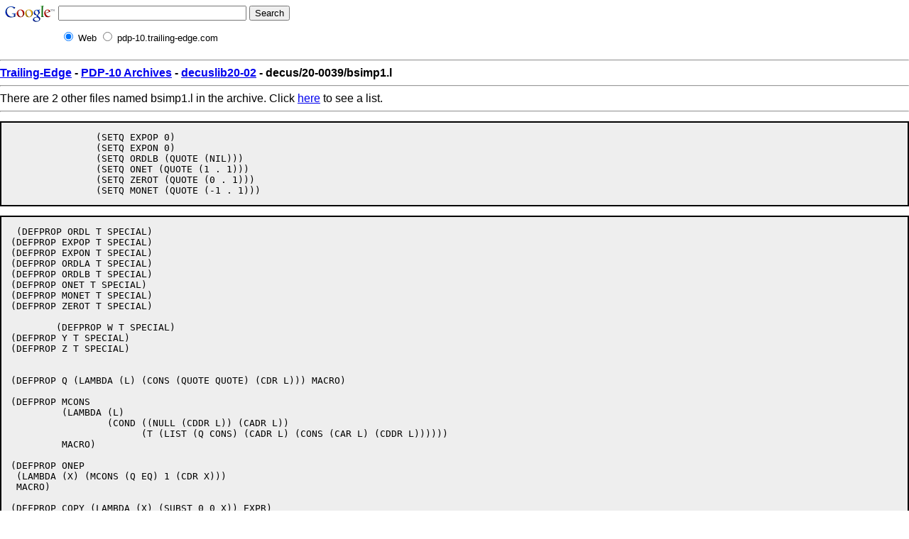

--- FILE ---
content_type: text/html
request_url: http://pdp-10.trailing-edge.com/decuslib20-02/01/decus/20-0039/bsimp1.l.html
body_size: 7011
content:
<html><head><!--htdig_noindex-->
<title>PDP-10 Archive: decus/20-0039/bsimp1.l from decuslib20-02</title>
<link rel="stylesheet" TYPE="text/css" HREF="/css/pre.css" TITLE="Default">
</head><body>


<!-- SiteSearch Google -->
<form method="get" action="https://www.google.com/custom" target="_top">
<table border="0" bgcolor="#ffffff">
<tr><td nowrap="nowrap" valign="top" align="left" height="32">
<a href="https://www.google.com/">
<img src="https://www.google.com/logos/Logo_25wht.gif" border="0" alt="Google" align="middle"></img></a>
</td>
<td nowrap="nowrap">
<input type="hidden" name="domains" value="pdp-10.trailing-edge.com"></input>
<label for="sbi" style="display: none">Enter your search terms</label>
<input type="text" name="q" size="31" maxlength="255" value="" id="sbi"></input>
<label for="sbb" style="display: none">Submit search form</label>
<input type="submit" name="sa" value="Search" id="sbb"></input>
</td></tr>
<tr>
<td>&nbsp;</td>
<td nowrap="nowrap">
<table>
<tr>
<td>
<input type="radio" name="sitesearch" value="" checked id="ss0"></input>
<label for="ss0" title="Search the Web"><font size="-1" color="#000000">Web</font></label></td>
<td>
<input type="radio" name="sitesearch" value="pdp-10.trailing-edge.com" id="ss1"></input>
<label for="ss1" title="Search pdp-10.trailing-edge.com"><font size="-1" color="#000000">pdp-10.trailing-edge.com</font></label></td>
</tr>
</table>
<input type="hidden" name="client" value="pub-0220999368205339"></input>
<input type="hidden" name="forid" value="1"></input>
<input type="hidden" name="ie" value="ISO-8859-1"></input>
<input type="hidden" name="oe" value="ISO-8859-1"></input>
<input type="hidden" name="cof" value="GALT:#008000;GL:1;DIV:#336699;VLC:663399;AH:center;BGC:FFFFFF;LBGC:336699;ALC:0000FF;LC:0000FF;T:000000;GFNT:0000FF;GIMP:0000FF;FORID:1"></input>
<input type="hidden" name="hl" value="en"></input>
</td></tr></table>
</form>
<!-- SiteSearch Google -->



<hr>
<strong><A href="http://www.trailing-edge.com/">Trailing-Edge</A>
-
<A href="http://pdp-10.trailing-edge.com/">PDP-10 Archives</A>
-
<A href="http://pdp-10.trailing-edge.com/decuslib20-02/index.html">decuslib20-02</A>
-
decus/20-0039/bsimp1.l</strong>
<hr>
There are 2 other files named bsimp1.l in the archive.  Click <a href='/cgi-bin/searchbyname?name=bsimp1.l'>here</a> to see a list.<hr><!--/htdig_noindex--><PRE>	       (SETQ EXPOP 0)
	       (SETQ EXPON 0)
	       (SETQ ORDLB (QUOTE (NIL)))
	       (SETQ ONET (QUOTE (1 . 1)))
	       (SETQ ZEROT (QUOTE (0 . 1)))
	       (SETQ MONET (QUOTE (-1 . 1)))
</PRE><PRE> (DEFPROP ORDL T SPECIAL)
(DEFPROP EXPOP T SPECIAL)
(DEFPROP EXPON T SPECIAL)
(DEFPROP ORDLA T SPECIAL)
(DEFPROP ORDLB T SPECIAL)
(DEFPROP ONET T SPECIAL)
(DEFPROP MONET T SPECIAL)
(DEFPROP ZEROT T SPECIAL)

	(DEFPROP W T SPECIAL)
(DEFPROP Y T SPECIAL)
(DEFPROP Z T SPECIAL)


(DEFPROP Q (LAMBDA (L) (CONS (QUOTE QUOTE) (CDR L))) MACRO) 
 
(DEFPROP MCONS 
	 (LAMBDA (L) 
		 (COND ((NULL (CDDR L)) (CADR L)) 
		       (T (LIST (Q CONS) (CADR L) (CONS (CAR L) (CDDR L)))))) 
	 MACRO) 
 
(DEFPROP ONEP
 (LAMBDA (X) (MCONS (Q EQ) 1 (CDR X)))
 MACRO)

(DEFPROP COPY (LAMBDA (X) (SUBST 0 0 X)) EXPR)

(SETQ F NIL)
</PRE><PRE>

(QUOTE (SSPKOR LISP JUL19))


(DEFPROP PLUS PLUS COM)

(DEFPROP TIMES TIMES COM)

(DEFPROP PLUS SIMPLUS OPERATORS)

(DEFPROP TIMES SIMPTIMES OPERATORS)

(DEFPROP MINUS SIMPMIN OPERATORS)

(DEFPROP DIFFERENCE SIMPDIFF OPERATORS)

(DEFPROP RECIP SIMPRECIP OPERATORS)

(DEFPROP QUOTIENT SIMPQUOT OPERATORS)

(DEFPROP EXPT SIMPEXPT OPERATORS)

(DEFPROP LN SIMPLN OPERATORS)

(DEFPROP LOG SIMPLN OPERATORS)

(DEFPROP DIFF SIMPD OPERATORS)

(DEFPROP OP1 SIMPWAIT OPERATORS)

(DEFPROP OP2 SIMPWAIT OPERATORS)

(DEFPROP OP3 SIMPWAIT OPERATORS)

(DEFPROP ARGUMENTS NODO OPERATORS)

(DEFPROP OPERATOR NODO OPERATORS)

(DEFPROP POLY SIMPOLY OPERATORS)

(DEFPROP VALUE SIMPVAL OPERATORS)

(DEFPROP SIN SIMPSIN OPERATORS)

(DEFPROP COS SIMPCOS OPERATORS)

(DEFPROP TEREAD (LAMBDA NIL NIL) EXPR)

(DEFPROP *EQN
	 (LAMBDA (X Y)
		 (OR (EQ X Y)
		     (AND (NUMBERP X)
			  (EQUAL X Y))))
	 EXPR)

(DEFPROP TIMESKL
 (LAMBDA (X Y)
  ((LAMBDA (U V)
    (COND ((OR (EQ U ZEROT) (EQ V ZEROT))
	   ZEROT)
	  ((AND (EQ U ONET) (EQ V ONET))
	   ONET)
	  ((EQ V ONET) U)
	  ((AND (EQ U MONET) (EQ V MONET))
	   ONET)
	  (T (CONS (*TIMES (CAR U) (CAR V))
		   (*TIMES (CDR U)
			   (CDR V))))))
   (*RED (CAR X) (CDR Y))
   (*RED (CAR Y) (CDR X))))
 EXPR)

(DEFPROP ADDK
 (LAMBDA (X Y)
  (PROG (G)
	(SETQ G (GCD (CDR X) (CDR Y)))
	(SETQ X (CONS (CAR X)
		      (QUOTIENT (CDR X) G)))
	(SETQ Y (CONS (CAR Y)
		      (QUOTIENT (CDR Y) G)))
	(RETURN
	 (TIMESKL
	  (CONS 1 G)
	  (CONS (*PLUS (*TIMES (CAR X)
			       (CDR Y))
		       (*TIMES (CAR Y)
			       (CDR X)))
		(*TIMES (CDR X)
			(CDR Y)))))))
 EXPR)

(DEFPROP *RED
 (LAMBDA (N D)
  (PROG (U V W)
	(COND ((ZEROP N) (RETURN ZEROT)))
	(COND
	 ((EQ D 1)
	  (RETURN (COND ((EQ N 1) ONET)
			((EQ N -1) MONET)
			(T (CONS N 1))))))
	(SETQ U (GCD N D))
	(SETQ V (QUOTIENT N U))
	(SETQ W (QUOTIENT D U))
	(COND ((MINUSP W) (GO A)))
   B	(COND
	 ((EQ W 1)
	  (RETURN (COND ((EQ V 1) ONET)
			((EQ V -1) MONET)
			(T (CONS V 1))))))
	(RETURN (CONS V W))
   A	(SETQ W (MINUS W))
	(SETQ V (MINUS V))
	(GO B)))
 EXPR)

(DEFPROP EVALQT
 (LAMBDA (FN ARGS)
	 (COND ((OR (GET FN (QUOTE FEXPR))
		    (GET FN (QUOTE FSUBR)))
		(EVAL (CONS FN ARGS)))
	       (T (APPLY FN ARGS))))
 EXPR)
</PRE><PRE>(QUOTE (SA1KOR LISP JUL19))


(DEFPROP GREAT
 (LAMBDA (X Y)
  (COND
   ((NULL X) F)
   ((NULL Y) T)
   ((TALKP X)
    (COND ((TALKP Y)
	   (COND ((*EQN (CAR X) (CAR Y))
		  (GREATERP (CDR Y)
			    (CDR X)))
		 (T (GREATERP (CAR X)
			      (CAR Y)))))
	  (T F)))
   ((TALKP Y) T)
   ((NUMBERP X)
    (COND ((NUMBERP Y) (GREATERP X Y))
	  (T F)))
   ((NUMBERP Y) T)
   ((ATOM X)
    (COND ((ATOM Y)
	   (ORDER X Y (LIST ORDL ORDLB)))
	  (T F)))
   ((ATOM Y) T)
   ((EQUAL (CAR X) (CAR Y))
    (GREAT (CDR X) (CDR Y)))
   (T (GREAT (CAR X) (CAR Y)))))
 EXPR)

(DEFPROP GREATP
	 (LAMBDA (X Y) (ORDER X
			      Y
			      (LIST ORDLA
				    ORDL
				    ORDLB)))
	 EXPR)

(DEFPROP ORDER
 (LAMBDA (X Y Z)
	 (PROG (U)
	  O1   (SETQ U (CAR Z))
	       (SETQ Z (CDR Z))
	  O3   (COND ((NULL U) (GO O1))
		     ((EQUAL X (CAR U))
		      (RETURN F))
		     ((EQUAL Y (CAR U))
		      (RETURN T))
		     ((NULL (CDR U))
		      (GO O2)))
	       (SETQ U (CDR U))
	       (GO O3)
	  O2   (COND (Z (GO O1)))
	       (RETURN (RPLACD U
			       (LIST Y)))))
 EXPR)

(DEFPROP TIMESK
 (LAMBDA (X Y)
	 (TIMESKL (*RED (CAR X)
			(CDR Y))
		  (*RED (CAR Y)
			(CDR X))))
 EXPR)

(DEFPROP OVERFLOW
	 (LAMBDA NIL
		 (ERLIST (QUOTE OVERFLOW)))
	 EXPR)

(DEFPROP SIMPLIFYA
 (LAMBDA (X Y)
  (COND
   ((NUMBERP X) (CONS X 1))
   ((TALKP X) (*RED (CAR X)
		    (CDR X)))
   ((ATOM X) X)
   (T
    ((LAMBDA (W)
      (EVALQT (COND (W W)
		    (T (QUOTE SIMPARGS)))
	      (LIST X ONET Y)))
     (GET (CAR X) (QUOTE OPERATORS))))))
 EXPR)


(DEFPROP SIMPARGS
 (LAMBDA (X Y Z)
  (CONS
   (CAR X)
   (MAPLIST
    (FUNCTION (LAMBDA (J) (SIMPLIFYA (CAR J)
				     Z)))
    (CDR X))))
 EXPR)

(DEFPROP SIMPVAL
	 (LAMBDA (X Y Z)
		 (SIMPLIFYA (*EVAL (CADR X))
			    Z))
	 EXPR)

(DEFPROP NODO (LAMBDA (X Y Z) X) EXPR)

(DEFPROP TALKP
 (LAMBDA (X)
	 (COND ((ATOM X) F)
	       (T (AND (NUMBERP (CAR X))
		       (NUMBERP (CDR X))))))
 EXPR)

(DEFPROP TALKZ
	 (LAMBDA (X)
		 (COND ((NOT (TALKP X)) F)
		       (T (ZEROP (CAR X)))))
	 EXPR)

(DEFPROP TALKO
	 (LAMBDA (X)
		 (COND ((ATOM X) F)
		       (T (EQUAL (CAR X)
				 (CDR X)))))
	 EXPR)

(DEFPROP TALKNO
	 (LAMBDA (X) (EQUAL X MONET))
	 EXPR)

(DEFPROP TALKN
	 (LAMBDA (X) (AND (TALKP X)
			  (MINUSP (CAR X))))
	 EXPR)

(DEFPROP UNT
	 (LAMBDA (X)
		 (COND ((NOT (TALKP X)) 0)
		       ((ONEP (CDR X))
			(CAR X))
		       (T 0)))
	 EXPR)

(DEFPROP TALKGCD
 (LAMBDA (X Y)
  (COND
   ((ZEROP (CAR Y))
    (COND ((TALKO X) NIL) (T (LIST X))))
   ((ZEROP (CAR X))
    (COND ((TALKO Y) NIL) (T (LIST Y))))
   (T
    ((LAMBDA (W)
      (COND ((TALKO W) NIL)
	    ((MINUSP (CAR Y))
	     (LIST (CONS (MINUS (CAR W))
			 (CDR W))))
	    (T (LIST W))))
     (*RED (GCD (CAR X)
		 (CAR Y))
	   (GCD (CDR X)
		 (CDR Y)))))))
 EXPR)


(DEFPROP SIMPLN
 (LAMBDA (X Z Y)
  (COND
   ((OR (NULL (CDR X)) (CDDR X))
    (ERLIST (QUOTE (LOG TAKES
			ONE
			ARGUMENT))))
   (T
    ((LAMBDA (W)
      (COND
       ((TALKO W) ZEROT)
       ((EQ W (QUOTE E)) ONET)
       ((EQ (CAR W) (QUOTE EXPT))
	(SIMPTIMES
	 (LIST (QUOTE TIMES)
	       (CADDR W)
	       (SIMPLN (LIST (QUOTE LOG)
			    (CADR W))
		      Z
		      T))
	 ONET
	 T))
       (T (LIST (QUOTE LOG) W))))
     (COND (Y (CADR X))
	   (T (SIMPLIFYA (CADR X) NIL)))))))
 EXPR)

(DEFPROP EXPTA
 (LAMBDA (X Y)
  (COND
   ((MINUSP (CAR Y))
    (*RED (EXPT (CDR X)
			 (MINUS (CAR Y)))
	  (EXPT (CAR X)
			 (MINUS (CAR Y)))))
   (T (*RED (EXPT (CAR X) (CAR Y))
	    (EXPT (CDR X)
			   (CAR Y))))))
 EXPR)


(DEFPROP SIMPLUS
 (LAMBDA (X Y Z)
  (PROG (RES)
	(COND
	 ((NULL (CDR X))
	  (RETURN (LIST (QUOTE ARGUMENTS)
			X))))
   START(SETQ X (CDR X))
	(COND ((NULL X) (GO FINISH)))
	(SETQ
	 RES
	 (PLS (COND (Z (CAR X))
		    (T (SIMPLIFYA (CAR X)
				  F)))
	      Y
	      RES))
	(GO START)
   FINISH
	(SETQ X (MULPLUS (TESTP RES)))
	(RETURN X)))
 EXPR)

(DEFPROP SIMPRECIP
 (LAMBDA (X Z Y)
	 (COND ((OR (NULL (CDR X)) (CDDR X))
		(LIST (QUOTE ARGUMENTS) X))
	       (T (SIMPTIMES X MONET Y))))
 EXPR)


(DEFPROP SIMPMIN
 (LAMBDA (X Z Y)
  (COND
   ((OR (NULL (CDR X)) (CDDR X))
    (LIST (QUOTE ARGUMENTS) X))
   ((NUMBERP (CADR X))
    (CONS (MINUS (CADR X)) 1))
   ((ATOM (CADR X))
    (LIST (QUOTE TIMES) MONET (CADR X)))
   (T (SIMPTIMES (LIST (QUOTE TIMES)
		       MONET
		       (SIMPLIFYA (CADR X)
				  Y))
		 ONET
		 T))))
 EXPR)

(DEFPROP SIMPDIFF
 (LAMBDA (X Z Y)
  (COND
   ((OR (NULL (CDR X))
	(NULL (CDDR X))
	(CDDDR X))
    (LIST (QUOTE ARGUMENTS) X))
   (T
    (SIMPLUS
     (LIST (QUOTE PLUS)
	   (SIMPLIFYA (CADR X) Y)
	   (SIMPTIMES (LIST (QUOTE TIMES)
			    MONET
			    (CADDR X))
		      ONET
		      Y))
     ONET
     T))))
 EXPR)


(DEFPROP SIMPTIMES
 (LAMBDA (X Y Z)
  (PROG (RES)
	(COND
	 ((NULL (CDR X))
	  (RETURN (LIST (QUOTE ARGUMENTS)
			X))))
   START(SETQ X (CDR X))
	(COND ((TALKZ RES) (RETURN RES))
	      ((NULL X) (GO FINISH)))
	(SETQ
	 RES
	 (TMS (COND (Z (CAR X))
		    (T (SIMPLIFYA (CAR X)
				  F)))
	      Y
	      RES))
	(GO START)
   FINISH
	(SETQ RES (TESTT RES))
	(COND ((OR (ATOM RES)
		   (NOT (EQ (CAR RES)
			    (QUOTE TIMES))))
	       (RETURN RES)))
	(RETURN (MULB RES EXPOP EXPON))))
 EXPR)

(DEFPROP SIMPWAIT
	 (LAMBDA (X Z Y)
		 ((LAMBDA (W) X)
		  (RPLACD X
			  (SIMPLEDD (CDR X)
				    Y))))
	 EXPR)

(DEFPROP SIMPLEDD
 (LAMBDA (X Y)
  (COND
   ((NULL X) NIL)
   (T (RPLACD (RPLACA X
		      (SIMPLIFYA (CAR X) Y))
	      (SIMPLEDD (CDR X) Y)))))
 EXPR)
</PRE><PRE>(QUOTE (SA2KOR LISP JUL19))

(DEFPROP SIMPQUOT
 (LAMBDA (X Z Y)
  (COND
   ((OR (NULL (CDR X))
	(NULL (CDDR X))
	(CDDDR X))
    (LIST (QUOTE ARGUMENTS) X))
   ((AND Y
	 (NOT (ATOM (CADR X)))
	 (NOT (ATOM (CADDR X)))
	 (OR (TALKP (CADR X))
	     (EQ (CADR X) (QUOTE POLY)))
	 (OR (TALKP (CADDR X))
	     (EQ (CADDR X) (QUOTE POLY))))
    (POLYDIVIDE (CADR X) (CADDR X)))
   (T
    (SIMPTIMES
     (LIST (QUOTE TIMES)
	   (SIMPLIFYA (CADR X) Y)
	   (SIMPTIMES (CONS (QUOTE TIMES)
			    (CDDR X))
		      MONET
		      Y))
     ONET
     T))))
 EXPR)

(QUOTE (SA3KOR LISP JUL19))

(DEFPROP OREM
	 (LAMBDA (X Y)
		 (COND ((NULL Y) X)
		       (T (OREM (CDR X)
				(CDR Y)))))
	 EXPR)

(DEFPROP MULPLUS
 (LAMBDA (X)
  (PROG (FM HELP RES TEM)
	(COND ((OR (ATOM X)
		   (NOT (EQ (CAR X)
			    (QUOTE PLUS)))
		   (ZEROP EXPOP))
	       (RETURN X)))
	(SETQ FM X)
   START(SETQ FM (CDR FM))
   STARTA
	(COND ((NULL (CDR FM))
	       (RETURN (TESTP (PLS RES
				   ONET
				   X))))
	      ((OR (ATOM (CADR FM))
		   (NOT (EQ (CAADR FM)
			    (QUOTE TIMES))))
	       (GO START)))
	(SETQ HELP (CADR FM))
   UP	(SETQ HELP (CDR HELP))
	(COND ((NULL (CDR HELP)) (GO START))
	      ((OR (ATOM (CADR HELP))
		   (NOT (EQ (CAADR HELP)
			    (QUOTE PLUS))))
	       (GO UP)))
	(SETQ TEM (CADR HELP))
	(RPLACD HELP (CDDR HELP))
	(SETQ RES
	      (PLS (SYMT (CADR FM) TEM ONET)
		   ONET
		   RES))
	(RPLACD FM (CDDR FM))
	(GO STARTA)))
 EXPR)



(DEFPROP SIMPEXPT
 (LAMBDA (X Z Y)
  (PROG (GR POT RES)
	(COND
	 (Y (GO SIMP))
	 ((OR (NULL (CDR X))
	      (NULL (CDDR X))
	      (CDDDR X))
	  (RETURN (LIST (QUOTE ARGUMENTS)
			X))))
	(SETQ POT (SIMPLIFYA (CADDR X) F))
	(SETQ GR (SIMPLIFYA (CADR X) F))
   CONT (COND
      ((AND(TALKP GR)(TALKP POT))(RETURN(EXPTRL GR POT)))
	 ((ATOM POT) (GO ATP))
	 ((ATOM GR) (GO ATGR))
	 ((TALKZ POT) (GO TALKZP))
	 ((OR (TALKO POT)
	      (TALKZ GR)
	      (TALKO GR))
	  (RETURN GR))
	 ((EQ (CAR GR) (QUOTE EXPT))
	  (GO E1))
	 ((TALKNO POT)
	  (RETURN (TESTT (TMS GR POT NIL))))
	 ((NOT (ZEROP (UNT POT)))
	  (RETURN
	   (SIMPLIFYA
	    (COND
	     ((AND
	       (EQ (CAR GR) (QUOTE PLUS))
	       (NOT
		(OR
		 (GREATERP (CAR POT) EXPOP)
		 (GREATERP (MINUS (CAR POT))
			   EXPON))))
	      (MULB (LIST (QUOTE TIMES)
			  ONET
			  (LIST (QUOTE EXPT)
				GR
				POT))
		    EXPOP
		    EXPON))
	     (T (TMS GR POT NIL)))
	    T))))
   OPP	(COND ((EQ (CAR GR) (QUOTE EXPT))
	       (GO E1))
	      ((NOT (EQ (CAR GR)
			(QUOTE TIMES)))
	       (GO UP)))
	(SETQ RES (LIST ONET))
   START(COND ((AND (CDR RES)
		    (TALKO (CAR RES))
		    (TALKP (CADR RES)))
	       (SETQ RES (CDR RES))))
	(SETQ GR (CDR GR))
	(COND
	 ((NULL GR)
	  (RETURN (TESTT (CONS (QUOTE TIMES)
			       RES))))
	 ((AND (NOT (ATOM (CAR GR)))
	       (EQ (CAAR GR) (QUOTE EXPT)))
	  (RPLACA (CDDAR GR)
		  (MULT (CADDAR GR) POT)))
</PRE><PRE>	 (T (RPLACA GR (LIST (QUOTE EXPT)
			     (CAR GR)
			     POT))))
	(TIMESIN (SIMPLIFYA (CAR GR) T)
		 RES
		 ONET)
	(GO START)
   TALKZP
	(COND
	 ((TALKZ GR)
	  (RETURN (LIST (QUOTE ARGUMENTS)
			(LIST (QUOTE EXPT)
			      0
			      0)))))
	(RETURN ONET)
   ATGR	(COND ((TALKZ POT) (RETURN ONET))
	      ((TALKO POT) (RETURN GR)))
	(COND
	 ((AND (EQ GR (QUOTE E))
	       (EQ (CAR POT) (QUOTE LOG)))
	  (RETURN (CADR POT)))
	 ((AND (EQ GR (QUOTE E))
	       (EQ (CAR POT) (QUOTE TIMES))
	       (TALKP (CADR POT))
	       (EQ (CAADDR POT) (QUOTE LOG))
	       (NULL (CDDDR POT)))
	  (RETURN (LIST (QUOTE EXPT)
			(CADR (CADDR POT))
			(CADR POT)))))
   UP
      (COND((AND(TALKP GR)(TALKP POT))
            (RETURN(EXPTRL GR POT))))
	(RETURN (LIST (QUOTE EXPT) GR POT))
   ATP	(COND ((ATOM GR) (GO UP))
	      ((TALKZ GR) (RETURN ZEROT))
	      ((TALKO GR) (RETURN ONET)))
	(GO OPP)
   E1	(SETQ POT (MULT POT (CADDR GR)))
	(SETQ GR (CADR GR))
	(GO CONT)
   SIMP	(SETQ POT (CADDR X))
	(SETQ GR (CADR X))
	(GO CONT)))
 EXPR)


(DEFPROP PLUSIN
 (LAMBDA (X Y W)
  (PROG (FM)
	(SETQ FM Y)
	(COND ((AND (NOT (ATOM X))
		    (EQ (CAR X)
			(QUOTE TIMES)))
	       (GO TIMESX)))
	(SETQ X (LIST X))
   START(COND ((NULL (CDR FM)) (GO LESS))
	      ((AND (NOT (ATOM (CADR FM)))
		    (EQ (CAADR FM)
			(QUOTE TIMES)))
	       (GO TIMESL))
	      ((EQUAL X (LIST (CADR FM)))
	       (GO EQU))
	      ((GREAT X (LIST (CADR FM)))
	       (GO GR)))
   LESS	(RETURN
	 (CDR
	  (RPLACD
	   FM
	   (CONS (TESTT (CONS (QUOTE TIMES)
			      (CONS W X)))
		 (CDR FM)))))
   GR	(SETQ FM (CDR FM))
	(GO START)
   EQU	(RPLACA (CDR FM)
		(CONS (QUOTE TIMES)
		      (CONS (ADDK ONET W)
			    X)))
   DEL	(COND
	 ((NOT (ZEROP (CAADAR (CDR FM))))
	  (RETURN (CDR FM))))
	(RETURN (RPLACD FM (CDDR FM)))
   TIMESL
	(COND ((EQUAL X (CDDADR FM))
	       (GO EQUT))
	      ((GREAT X (CDDADR FM))
	       (GO GR)))
	(GO LESS)
   EQUT	(COND
	 ((AND
	   (TALKO
	    (CADAR
	     (RPLACA
	      (CDR FM)
	      (CONS (QUOTE TIMES)
		    (CONS (ADDK (CADADR FM)
				W)
			  X)))))
	   (NULL (CDR (CDDADR FM))))
	  (RPLACA (CDR FM)
		  (CAR (CDDADR FM))))
	 (T (GO DEL)))
	(RETURN (CDR FM))
   TIMESX
	(SETQ W (TIMESK W (CADR X)))
	(SETQ X (CDDR X))
	(GO START)))
 EXPR)
</PRE><PRE>(QUOTE (EXPTR LISP))

          ( DEFPROP EXPTRL
       (LAMBDA (R1 R2)
	(COND
	 ((TALKO R1) ONET)
     ((TALKO R2)R1)
	 ((TALKZ R1)
	  (COND
	   ((OR (TALKZ R2) (TALKN R2))
	    (ERLIST(QUOTE (ZERO TO A NONPOSITIVE POWER))))
	   (T ZEROT)))
        ((ONEP(CDR R2))(EXPTR1 R1(CAR R2)))	 ((AND (NOT (TALKN R1))
	       (NOT (TALKN R2)))
	  (DBLEPOSEXPT R1 R2))
	 ((TALKN R2)
	  (EXPTRL (INVERTRL R1)
		  (MINUSRL R2)))
	 ((AND (ODD (CAR R2))
	       (ODD (CDR R2)))
	  ((LAMBDA (J)
	    (COND ((TALKP J) (MINUSRL J))
         ((EQ(CAR J)(QUOTE TIMES))(CONS
           (QUOTE TIMES)(CONS(MINUSRL(CADR J)
                 )(CDDR J))))
            ((LIST(QUOTE TIMES)MONET J))		  			   ))
	   (DBLEPOSEXPT (MINUSRL R1) R2)))
	 ((EVEN (CAR R2))
	  (DBLEPOSEXPT (MINUSRL R1) R2))
	 ((TALKNO R1 )
	  (LIST (QUOTE EXPT) MONET R2))
	 (T ((LAMBDA(J K)(COND
   ((TALKP J)(LIST(QUOTE TIMES)J K))
   ((EQ(CAR J)(QUOTE TIMES))(CONS(QUOTE TIMES)
     (CONS(CADR J)(CONS K(CDDR J)))))
   ((LIST(QUOTE TIMES)ONET K J))
   ))
   (DBLEPOSEXPT(MINUSRL R1)R2)
   (LIST(QUOTE EXPT)MONET R2)
  ))
))EXPR)

      ( DEFPROP DBLEPOSEXPT
       (LAMBDA (R1 R2)
	(PROG
	 (NUMLIST DENOMLIST)
	 (SETQ NUMLIST
	       (NROOTLIST (CAR R1)
			  (CDR R2)))
	 (COND
	  ((ONEP(CDR R1))
	   (COND
	    ((EQUAL (CAR NUMLIST) (LIST 1))
	     (RETURN (LIST (QUOTE EXPT)
			   R1
			   R2)))
	    ((ONEP (CDR NUMLIST))
	     (RETURN
	      (EXPTR1(CONS
	       (EVAL (CONS (QUOTE TIMES)
			   (CAR NUMLIST)))1)
	       (CAR R2))))
	    (T
	     (RETURN
	      (LIST
	       (QUOTE TIMES)
	       (EXPTR1(CONS
		(EVAL (CONS (QUOTE TIMES)
			    (CAR NUMLIST)))1)
		(CAR R2))
	       (LIST (QUOTE EXPT)
		     (CONS(CDR NUMLIST)1)
		     R2)))))))
	 (SETQ DENOMLIST
	       (NROOTLIST (CDR R1)
			  (CDR R2)))
	 (COND
	  ((AND (EQUAL (CAR NUMLIST)
		       (QUOTE ( 1)))
		(EQUAL (CAR DENOMLIST)
		       (QUOTE ( 1))))
	   (RETURN (LIST (QUOTE EXPT)
			 R1
			 R2)))
	  ((AND (ONEP (CDR NUMLIST))
		(ONEP (CDR DENOMLIST)))
	   (RETURN
	    (EXPTR1
	     (*RED
	      (EVAL (CONS(QUOTE TIMES)
			  (CAR NUMLIST)))
	      (EVAL (CONS(QUOTE TIMES)
			  (CAR DENOMLIST))))
	     (CAR R2)))))
	 (RETURN
	  (LIST
	   (QUOTE TIMES)
	   (EXPTR1
	    (*RED
	     (EVAL (CONS (QUOTE TIMES)
			 (CAR NUMLIST)))
	     (EVAL (CONS (QUOTE TIMES)
			 (CAR DENOMLIST))))
	    (CAR R2))
	   (LIST
	    (QUOTE EXPT)
	    (*RED (CDR NUMLIST)
			(CDR DENOMLIST))
	    R2)))
	 		)) EXPR)
     (DEFPROP NROOTLIST (LAMBDA (K N)
			(NFACTOR K
				 N
				 (LIST 1)
				 2))EXPR)
     ( DEFPROP NFACTOR
      (LAMBDA (K N NROOTS CANDIDATE)
       (PROG
	(CANDPOW)
	(SETQ CANDPOW (EXPT CANDIDATE N))
	(COND
	 ((GREATERP CANDPOW K)
	  (RETURN (CONS NROOTS K)))
	 ((ZEROP(REMAINDER K CANDPOW))
	  (RETURN
</PRE><PRE>	   (NFACTOR (QUOTIENT K CANDPOW)
		    N
		    (CONS CANDIDATE NROOTS)
		    CANDIDATE)))
	 (T
	  (RETURN
	   (NFACTOR
	    K
	    N
	    NROOTS
	    (COND ((EQ CANDIDATE 2) 3)
		  (T (PLUS CANDIDATE
			   2))))))))) EXPR)

(DEFPROP EXPTR1 (LAMBDA(R N)
  (COND
     ((TALKO R)ONET)
     ((MINUSP N)(INVERTRL(EXPTR1 R(MINUS N))))
     (T(CONS(EXPT(CAR R)N)(EXPT(CDR R)N)))
))EXPR)
(DEFPROP INVERTRL(LAMBDA(R)(CONS(CDR R)(CAR R)))EXPR)

(DEFPROP MINUSRL(LAMBDA(R)(COND
   ((TALKZ R)R)
   ((TALKO R)MONET)
   ((EQ R MONET)ONET)
   ((CONS(MINUS(CAR R))(CDR R)))
)) EXPR)
</PRE><PRE>(QUOTE (B1KORS LISP JUL19))

(DEFPROP PLS
 (LAMBDA (X Y OUT)
  (PROG (FM)
	(COND ((OR (NULL X) (ZEROP (CAR Y)))
	       (RETURN OUT))
	      ((NULL OUT)
	       (SETQ OUT (LIST (QUOTE PLUS)
			       ZEROT))))
	(COND
	 ((TALKP X)
	  (RETURN
	   (CONS (QUOTE PLUS)
		 (CONS (ADDK (CADR OUT)
			     (TIMESK X Y))
		       (CDDR OUT)))))
	 ((ATOM X) (GO NED))
	 ((EQ (CAR X) (QUOTE PLUS))
	  (GO PLUSX)))
   NED	(PLUSIN X (CDR OUT) Y)
	(RETURN OUT)
   PLUSX(RPLACA (CDR OUT)
		(ADDK (CADR OUT)
		      (TIMESK (CADR X) Y)))
	(SETQ X (CDDR X))
	(SETQ FM (CDR OUT))
   START(COND ((NULL X) (RETURN OUT)))
	(SETQ FM (PLUSIN (CAR X) FM Y))
	(SETQ X (CDR X))
	(GO START)))
 EXPR)

(DEFPROP SYMT
 (LAMBDA (X Y N)
  (PROG (W OUT)
	(COND ((NULL Y) (RETURN X)))
	(SETQ OUT (LIST (QUOTE PLUS) ZEROT))
	(COND
	 ((TALKP X) (GO TALKX))
	 ((ATOM X)
	  (SETQ X (LIST (QUOTE TIMES) N X)))
	 ((EQ (CAR X) (QUOTE TIMES))
	  (SETQ X
		(CONS (QUOTE TIMES)
		      (CONS (TIMESK (CADR X)
				    N)
			    (CDDR X)))))
	 (T (SETQ X (LIST (QUOTE TIMES)
			  N
			  X))))
   START(SETQ Y (CDR Y))
	(COND
	 ((NULL Y)
	  (RETURN (MULPLUS (TESTP OUT)))))
	(SETQ W (TESTT (TMS (CAR Y)
			    ONET
			    (COPY X))))
	(COND ((TALKP W)
	       (RPLACA (CDR OUT)
		       (ADDK (CADR OUT) W)))
	      (T (PLUSIN W (CDR OUT) ONET)))
	(GO START)
   TALKX(SETQ X (TIMESK X N))
	(COND ((TALKO X) (RETURN Y)))
	(SETQ X (LIST (QUOTE TIMES) X))
	(GO START)))
 EXPR)

(DEFPROP TIMESIN
 (LAMBDA (X Y W)
  (PROG (FM)
	(SETQ FM Y)
	(COND ((AND (NOT (ATOM X))
		    (EQ (CAR X)
			(QUOTE EXPT)))
	       (SETQ X (CDR X)))
	      (T (SETQ X (LIST X ONET))))
	(SETQ W (MULT (CADR X) W))
   START(COND ((NULL (CDR FM)) (GO LESS))
	      ((AND (NOT (ATOM (CADR FM)))
		    (EQ (CAADR FM)
			(QUOTE EXPT)))
	       (GO EXPTL))
	      ((EQUAL (CAR X) (CADR FM))
	       (GO EQU))
	      ((GREAT (CAR X) (CADR FM))
	       (GO GR)))
   LESS	(RETURN
	 (CDR
	  (COND
	   ((TALKO W)
	    (RPLACD FM (CONS
 (CAR X)
			     (CDR FM))))
	   (T
	    (RPLACD FM
		    (CONS(COND((AND(TALKP(CAR X))(TALKP W))(EXPTRL(CAR X)W))(
 (LIST (QUOTE EXPT)
				(CAR X)
				W)))
			  (CDR FM)))))))
   GR	(SETQ FM (CDR FM))
	(GO START)
   EQU	(SETQ W (PLSK ONET W))
	(COND ((TALKZ W) (GO DEL)))
	(RETURN (RPLACA (CDR FM)
			(COND((AND(TALKP(CAR X))(TALKP W))(EXPTRL(CAR X)W))(
(LIST (QUOTE EXPT)
			      (CAR X)
			      W)))))
   DEL	(RETURN (RPLACD FM (CDDR FM)))
   EXPTL(COND ((EQUAL (CAR X) (CADADR FM))
	       (GO EQUT))
	      ((GREAT (CAR X) (CADADR FM))
	       (GO GR)))
	(GO LESS)
   EQUT	(SETQ W (PLSK (CAR (CDDADR FM)) W))
	(COND
	 ((TALKZ W) (GO DEL))
        ((AND(TALKP W)(TALKP(CAR X)))(GO WEH))
	 ((TALKO W)
	  (RETURN (RPLACA (CDR FM)
			  (CAR X))))
	 (T
	  (RETURN (RPLACA (CDR FM)
			  (LIST (QUOTE EXPT)
				(CAR X)
				W)))))
WEH (SETQ X(EXPTRL(CAR X)W))
     (COND
       ((TALKP X)(RPLACA FM(TIMESK(CAR FM)X)))
       ((EQ(CAR X)(QUOTE TIMES))(PROG2
         (RPLACA FM(TIMESK(CAR FM)(CADR X)))
         (SETQ X(CADDR X))
       )))
     (RPLACD FM(CDDR FM))
     (COND((TALKP X)(RETURN FM)))
     (SETQ X(CDR X))
     (GO START)
))
 EXPR)


(DEFPROP TMS
 (LAMBDA (X Y OUT)
  (PROG (FM)
	(COND ((NULL X) (RETURN OUT))
	      ((NULL OUT)
	       (SETQ OUT (LIST (QUOTE TIMES)
			       ONET))))
	(COND ((TALKP X) (GO TALKX))
	      ((AND (NOT (ATOM X))
		    (EQ (CAR X)
			(QUOTE TIMES)))
	       (GO TIMESX)))
	(TIMESIN X (CDR OUT) Y)
	(RETURN OUT)
   TALKX(COND ((TALKZ X)
                (COND((TALKN Y)(ERLIST(QUOTE (DIVIDING BY ZERO))))
       (T (RETURN X)))
           ))
	(RPLACA (CDR OUT)
		(TIMESK (CADR OUT)
			(EXPTA X Y)))
	(RETURN OUT)
   TIMESX
	(RPLACA (CDR OUT)
		(TIMESK (CADR OUT)
			(EXPTA (CADR X) Y)))
	(SETQ X (CDDR X))
	(SETQ FM (CDR OUT))
   START(COND ((NULL X) (RETURN OUT)))
	(TIMESIN (CAR X) FM Y)
	(SETQ X (CDR X))
	(GO START)))
 EXPR)


(DEFPROP PLSK
 (LAMBDA (X Y)
  (COND ((AND (TALKP X) (TALKP Y))
	 (ADDK X Y))
	(T (SIMPLUS (LIST (QUOTE PLUS) X Y)
		    ONET
		    T))))
 EXPR)


(DEFPROP MULT
 (LAMBDA (X Y)
  (COND ((AND (TALKP X) (TALKP Y))
	 (TIMESK X Y))
	(T (SIMPTIMES (LIST (QUOTE TIMES)
			    X
			    Y)
		      ONET
		      T))))
 EXPR)


(DEFPROP PLUSMULT
 (LAMBDA (X Y Z)
  (COND ((NULL (CDR X)) Z)
	((TALKZ (CADR X))
	 (PLUSMULT (CDR X) Y Z))
	(T (PLUSMULT (CDR X)
		     Y
		     (PLS (SYMT (CADR X)
				Y
				ONET)
			  ONET
			  Z)))))
 EXPR)

(DEFPROP TESTT
 (LAMBDA (X)
	 (COND ((TALKP X) X)
	       ((NULL (CDDR X)) (CADR X))
	       ((AND (TALKO (CADR X))
		     (NULL (CDDDR X)))
		(CADDR X))
	       (T X)))
 EXPR)


(DEFPROP TESTP
 (LAMBDA (X)
	 (COND ((NULL (CDDR X)) (CADR X))
	       ((AND (TALKZ (CADR X))
		     (NULL (CDDDR X)))
		(CADDR X))
	       (T X)))
 EXPR)
</PRE><PRE>(QUOTE (B2KORS LISP JUL19))

(DEFPROP MULB
 (LAMBDA (X P N)
  (PROG (NUM M FM HELP RES W)
	(SETQ NUM 1)
	(COND ((OR (ZEROP P) (ONEP P))
	       (GO NEG)))
	(SETQ M P)
   STARTA
	(SETQ FM X)
   START(SETQ FM (CDR FM))
	(COND
	 ((NULL (CDR FM)) (GO NEG))
	 ((OR (ATOM (CADR FM))
	      (NOT (EQ (CAADR FM)
		       (QUOTE EXPT)))
	      (ATOM (CADADR FM))
	      (NOT (EQ (CAR (CADADR FM))
		       (QUOTE PLUS))))
	  (GO START)))
	(SETQ
	 HELP
	 (TIMES NUM
		(UNT (CAR (CDDADR FM)))))
	(COND ((OR (ZEROP HELP)
		   (MINUSP HELP)
		   (GREATERP HELP M))
	       (GO START))
	      ((ONEP HELP) (GO RECIP)))
	(SETQ RES (CADADR FM))
   OPP	(SETQ HELP (SUB1 HELP))
	(SETQ RES (PLUSMULT (CADADR FM)
			    RES
			    NIL))
	(COND ((NOT (ONEP HELP)) (GO OPP)))
	(RPLACD FM (CDDR FM))
	(SETQ X (TMS RES (CONS NUM 1) X))
	(GO STARTA)
   NEG	(COND ((OR (MINUSP NUM)
		   (ONEP N)
		   (ZEROP N))
	       (GO ENER)))
	(SETQ NUM -1)
	(SETQ M N)
	(GO STARTA)
   CONTA(SETQ NUM 1)
	(SETQ P 0)
   CONTC(SETQ HELP NIL)
	(SETQ FM X)
   CONT	(SETQ FM (CDR FM))
   CONTB(COND ((NULL (CDR FM)) (GO CNUMT))
	      ((OR (ATOM (CADR FM))
		   (NOT (EQ (CAADR FM)
			    (QUOTE PLUS))))
	       (GO CONT))
	      ((NULL HELP) (GO SHELP)))
	(SETQ RES (CADR FM))
	(RPLACD FM (CDDR FM))
	(SETQ X (TMS (PLUSMULT RES HELP NIL)
		     ONET
		     X))
	(GO CONTC)
   SHELP(SETQ P -1)
	(SETQ HELP (CADR FM))
	(RPLACD FM (CDDR FM))
	(GO CONTB)
CNUMT(COND(HELP(SETQ X(PLUSMULT(LIST(QUOTE PLUS)X)HELP NIL))))
(SETQ HELP NIL)
   NUMT	(SETQ X (TMS HELP (CONS NUM 1) X))
   NULLA(COND
	 ((ZEROP N)
	  (COND
	   ((OR (ATOM X)
		(NOT (EQ (CAR X)
			 (QUOTE TIMES))))
	    (RETURN X))
	   (T (RETURN (TESTT X))))))
	(SETQ NUM -1)
	(SETQ N 0)
	(SETQ M 1)
	(SETQ W NIL)
	(GO STARTA)
   RECIP(COND ((NOT (ZEROP N)) (GO START))
	      ((NULL W) (GO RHELP)))
	(SETQ RES (CADADR FM))
	(RPLACD FM (CDDR FM))
	(SETQ X (TMS (PLUSMULT RES W NIL)
		     (CONS NUM 1)
		     X))
	(GO STARTA)
   RHELP(SETQ W (CADADR FM))
	(RPLACD FM (CDDR FM))
	(GO STARTA)
   ENER	(COND ((AND (MINUSP NUM) (ZEROP N))
	       (SETQ X (TMS W
			    (CONS NUM 1)
			    X)))
	      ((GREATERP P 0) (GO CONTA)))
	(GO NULLA)))
 EXPR)
</PRE><PRE>(DEFPROP SIMPSIN(LAMBDA(X Y Z)(COND
   ((OR(NULL X)(CDDR X))(ERLIST(Q(SIN TAKES ONE ARGUMENT))))
   (((LAMBDA(J)(COND((TALKZ J)ZEROT)
                   ((LIST(Q SIN)J))
    )         )
    (COND(Z(CADR X))((SIMPLIFYA(CADR X)NIL)))
)   )
))EXPR)

(DEFPROP SIMPCOS(LAMBDA(X Y Z)(COND
   ((OR(NULL X)(CDDR X))(ERLIST(Q(COS TAKES ONE ARGUMENT))))
(   ((LAMBDA(J)(COND((TALKZ J)ONET)
                   ((LIST(Q COS)J))
    )         )
    (COND(Z(CADR X))((SIMPLIFYA(CADR X)NIL)))
)   )
))EXPR)
</PRE><PRE>  
</PRE><script defer src="https://static.cloudflareinsights.com/beacon.min.js/vcd15cbe7772f49c399c6a5babf22c1241717689176015" integrity="sha512-ZpsOmlRQV6y907TI0dKBHq9Md29nnaEIPlkf84rnaERnq6zvWvPUqr2ft8M1aS28oN72PdrCzSjY4U6VaAw1EQ==" data-cf-beacon='{"version":"2024.11.0","token":"f9d23fdfdbee4b6381463984a2a355aa","r":1,"server_timing":{"name":{"cfCacheStatus":true,"cfEdge":true,"cfExtPri":true,"cfL4":true,"cfOrigin":true,"cfSpeedBrain":true},"location_startswith":null}}' crossorigin="anonymous"></script>
</body></html>